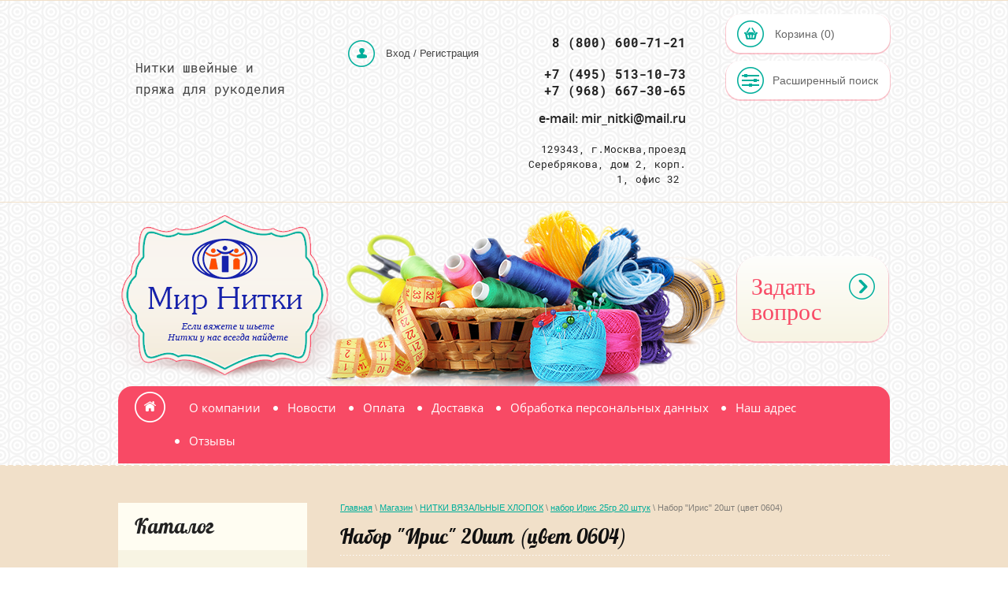

--- FILE ---
content_type: text/html; charset=utf-8
request_url: https://mirnitki-shop.ru/magazin/product/nabor-iris-20sht-tsvet-0904
body_size: 13755
content:
<!doctype html>
<html lang="ru">
<head>
<meta name="robots" content="all"/>
<meta http-equiv="Content-Type" content="text/html; charset=UTF-8" />
<meta name="description" content="Набор &quot;Ирис&quot; 20шт (цвет 0604)">
<meta name="keywords" content="Набор &quot;Ирис&quot; 20шт (цвет 0604)">
<meta name="SKYPE_TOOLBAR" content="SKYPE_TOOLBAR_PARSER_COMPATIBLE" />
<meta name='wmail-verification' content='a6e2b9bff009e49ca3044e43be0c243c' />
<title>Набор &quot;Ирис&quot; 20шт (цвет 0604)</title>
<link href="/t/v309/images/styles.css" rel="stylesheet" type="text/css" />
	<link rel="stylesheet" href="/g/css/styles_articles_tpl.css">

            <!-- 46b9544ffa2e5e73c3c971fe2ede35a5 -->
            <script src='/shared/s3/js/lang/ru.js'></script>
            <script src='/shared/s3/js/common.min.js'></script>
        <link rel='stylesheet' type='text/css' href='/shared/s3/css/calendar.css' /><link rel='stylesheet' type='text/css' href='/shared/highslide-4.1.13/highslide.min.css'/>
<script type='text/javascript' src='/shared/highslide-4.1.13/highslide-full.packed.js'></script>
<script type='text/javascript'>
hs.graphicsDir = '/shared/highslide-4.1.13/graphics/';
hs.outlineType = null;
hs.showCredits = false;
hs.lang={cssDirection:'ltr',loadingText:'Загрузка...',loadingTitle:'Кликните чтобы отменить',focusTitle:'Нажмите чтобы перенести вперёд',fullExpandTitle:'Увеличить',fullExpandText:'Полноэкранный',previousText:'Предыдущий',previousTitle:'Назад (стрелка влево)',nextText:'Далее',nextTitle:'Далее (стрелка вправо)',moveTitle:'Передвинуть',moveText:'Передвинуть',closeText:'Закрыть',closeTitle:'Закрыть (Esc)',resizeTitle:'Восстановить размер',playText:'Слайд-шоу',playTitle:'Слайд-шоу (пробел)',pauseText:'Пауза',pauseTitle:'Приостановить слайд-шоу (пробел)',number:'Изображение %1/%2',restoreTitle:'Нажмите чтобы посмотреть картинку, используйте мышь для перетаскивания. Используйте клавиши вперёд и назад'};</script>
<link rel="icon" href="/favicon.ico" type="image/x-icon">

<!--s3_require-->
<link rel="stylesheet" href="/g/basestyle/1.0.1/user/user.css" type="text/css"/>
<link rel="stylesheet" href="/g/basestyle/1.0.1/user/user.blue.css" type="text/css"/>
<script type="text/javascript" src="/g/basestyle/1.0.1/user/user.js" async></script>
<!--/s3_require-->

<!--s3_goal-->
<script src="/g/s3/goal/1.0.0/s3.goal.js"></script>
<script>new s3.Goal({map:{"501301":{"goal_id":"501301","object_id":"2393641","event":"submit","system":"metrika","label":"12112020_obratnyi_zvonok","code":"anketa"}}, goals: [], ecommerce:[{"ecommerce":{"detail":{"products":[{"id":"1062164211","name":"Набор \"Ирис\" 20шт (цвет 0604)","price":1980,"brand":"ОАО ПНК &quot;Комбинат им.С.М.Кирова&quot; Россия","category":"набор Ирис 25гр 20 штук"}]}}}]});</script>
<!--/s3_goal-->
<script src="/g/libs/html5shiv/html5-3.7.0.js"></script>

<script type="text/javascript" src="/g/jquery//jquery-1.10.2.min.js"></script>
			
		
		
		
			<link rel="stylesheet" type="text/css" href="/g/shop2v2/default/css/theme.less.css">		
			<script type="text/javascript" src="/g/printme.js"></script>
		<script type="text/javascript" src="/g/shop2v2/default/js/tpl.js"></script>
		<script type="text/javascript" src="/g/shop2v2/default/js/baron.min.js"></script>
		
			<script type="text/javascript" src="/g/shop2v2/default/js/shop2.2.js"></script>
		
	<script type="text/javascript">shop2.init({"productRefs": {"892819811":{"ves_gr":{"25":["1062164211"]},"dlina_niti":{"150":["1062164211"]},"sostav":{"100% \u0425\u041b\u041e\u041f\u041e\u041a, \u043c\u0435\u0440\u0441\u0435\u0440\u0438\u0437\u043e\u0432\u0430\u043d\u043d\u044b\u0435":["1062164211"]},"v_nabore_stuk":{"20":["1062164211"]}}},"apiHash": {"getPromoProducts":"377d53ce8c7dabaddc192af67ab4f028","getSearchMatches":"19b6d40045b817a90ca471d6d7b112e3","getFolderCustomFields":"11c98dd259f5ec0ee80c9eea12708533","getProductListItem":"fcdc433eeec9bb42626c47eb185a95a7","cartAddItem":"e6502f21d72165324acd0e5c031eb730","cartRemoveItem":"22b822956cd84427f91b628aea690319","cartUpdate":"412544dc48f153d4d7367a72ce035df3","cartRemoveCoupon":"dce6cf049033db87066d5d7ad9991779","cartAddCoupon":"c84d25e643a887bdde57e0852bade5ba","deliveryCalc":"33991fea00a6b9c704ebc8481fdd5083","printOrder":"04e52db71a297653a8eacad03ceccb40","cancelOrder":"901d3fd0c889c566aa7ceb370339bbc9","cancelOrderNotify":"8b70c80a0c6a532956002301c89a2a58","repeatOrder":"8bdf0ff904a4f15ff02ee571e452ffbd","paymentMethods":"234b136976edcbccd45e669d0d2d1510","compare":"26cd027a335b65a6b92e8f7b49e78277"},"hash": null,"verId": 1030972,"mode": "product","step": "","uri": "/magazin","IMAGES_DIR": "/d/","my": [],"shop2_cart_order_payments": 1,"cf_margin_price_enabled": 0,"maps_yandex_key":"","maps_google_key":""});</script>
<link href="/t/v309/images/shop2.css" rel="stylesheet" type="text/css" />
<link href="/t/v309/images/addons.scss.css" rel="stylesheet" type="text/css" />
<link href="/t/v309/images/css/bdr_styles.scss.css" rel="stylesheet" type="text/css" />

<script>
$(document).on('change keyup paste', '#shop2-tabs-3 form', function(){
	if ( $(this).find('input[name="amount"]').val() > 0 ) {
		$(this).addClass('done');
	}
	else {
		$(this).removeClass('done');
	}
});

$(document).on('click', '.buy-all a', function(){
	var myKinds = $('#shop2-tabs-3 form.done input[name="kind_id"]'),
		myAmounts = $('#shop2-tabs-3 form.done input[name="amount"]'),
		obj = {
			'kind_id' : [],
			'amount' : {}
		};
		
	for(var i = 0; i<myKinds.length; i++){
		obj['kind_id'].push($(myKinds[i]).val());
		obj['amount'][$(myKinds[i]).val()] = $(myAmounts[i]).val();
	};
	
	
	console.log(obj);
	shop2.cart.addMultiple(obj);
	shop2.on('afterCartAddMultipleItems', function(d, status) {
	
		if (d.data && !d.errstr) {
			$('#shop2-cart-preview').html(d.data);
			
			
		}
	
	});
	return false;
});
</script>

</head>

<body>
<div class="site-wrap site-wrap2">
	<div class="site-wrap-in">
        <header class="site-header">
        	<div class="contaner clear-self">
            	<div class="right-part">
                	<div class="site-cart"><div id="shop2-cart-preview">
	<div class="shop2-block cart-preview ">
		<div class="block-title">
			<strong>Корзина (0)</strong>
			<span>&nbsp;</span>
		</div>
		<div class="block-body">
						<div>Ваша корзина пуста</div>
            		</div>
	</div>
</div><!-- Cart Preview --></div>
                    <div class="site-search">	
	
<div class="shop2-block search-form ">
	<div class="block-title">
		<strong>Расширенный поиск</strong>
		<span>&nbsp;</span>
	</div>
	<div class="block-body">
		<form action="/magazin/search" enctype="multipart/form-data">
			<input type="hidden" name="sort_by" value=""/>
			
							<div class="row">
					<div class="row-title">Цена (руб.):</div>
					<label><span>от</span>&nbsp;<input name="s[price][min]" type="text" size="5" class="small" value="" /></label>
					&nbsp;
					<label><span>до</span>&nbsp;<input name="s[price][max]" type="text" size="5" class="small" value="" /></label>
				</div>
			
							<div class="row">
					<label class="row-title" for="shop2-name">Название:</label>
					<input type="text" name="s[name]" size="20" id="shop2-name" value="" />
				</div>
			
							<div class="row">
					<label class="row-title" for="shop2-article">Артикул:</label>
					<input type="text" name="s[article]" id="shop2-article" value="" />
				</div>
			
							<div class="row">
					<label class="row-title" for="shop2-text">Текст:</label>
					<input type="text" name="search_text" size="20" id="shop2-text"  value="" />
				</div>
			
			
							<div class="row">
					<div class="row-title">Выберите категорию:</div>
					<select name="s[folder_id]" id="s[folder_id]">
						<option value="">Все</option>
																																		<option value="194572505" >
									 РАСПРОДАЖА
								</option>
																												<option value="132561211" >
									 КАРТЫ ЦВЕТОВ
								</option>
																												<option value="40936041" >
									 ОСОБОПРОЧНЫЕ НИТКИ
								</option>
																												<option value="181091905" >
									&raquo; Красная нить
								</option>
																												<option value="193176704" >
									&raquo; Нить Polyart (Турция) Ozen Iplik
								</option>
																												<option value="181299304" >
									&raquo; Нить Safira
								</option>
																												<option value="175113304" >
									&raquo; Нить Solid
								</option>
																												<option value="193688704" >
									&raquo; нить Penny
								</option>
																												<option value="167361904" >
									 УНИВЕРСАЛЬНЫЕ НИТКИ
								</option>
																												<option value="343233211" >
									 ВЫШИВАЛЬНЫЕ НИТКИ
								</option>
																												<option value="167358504" >
									 АРМИРОВАННАЯ НИТЬ
								</option>
																												<option value="56498709" >
									&raquo; Нитки армированные ЛХ
								</option>
																												<option value="40514305" >
									 ТЕКСТУРИРОВАННАЯ НИТЬ
								</option>
																												<option value="133141011" >
									 НАБОРЫ ШВЕЙНЫХ НИТОК
								</option>
																												<option value="115523211" >
									 Мешкозашивочная машина
								</option>
																												<option value="40931841" >
									 НИТКИ ВЯЗАЛЬНЫЕ ХЛОПОК
								</option>
																												<option value="92375011" >
									&raquo; набор Ирис 25 гр 6 штук
								</option>
																												<option value="92375211" >
									&raquo; набор Ирис 25гр 20 штук
								</option>
																												<option value="93102811" >
									&raquo; Ирис  300гр
								</option>
																												<option value="93276011" >
									&raquo; набор Нарцисс
								</option>
																												<option value="93294411" >
									&raquo; набор Роза
								</option>
																												<option value="195772411" >
									&raquo; Набор Цвета моды
								</option>
																												<option value="195824411" >
									&raquo; Набор Детская сказка
								</option>
																												<option value="93296011" >
									&raquo; набор Ромашка
								</option>
																												<option value="93296611" >
									&raquo; набор Кружевница
								</option>
																												<option value="93297011" >
									&raquo; набор Снежинка
								</option>
																												<option value="93298011" >
									&raquo; набор Азалия
								</option>
																												<option value="93300211" >
									&raquo; набор Пион
								</option>
																												<option value="93302211" >
									&raquo; набор Кудельница
								</option>
																												<option value="93302411" >
									&raquo; набор Виола
								</option>
																												<option value="93302811" >
									&raquo; набор Снежинка сверкающая
								</option>
																												<option value="93307211" >
									&raquo; набор Лотос
								</option>
																												<option value="211186011" >
									&raquo; Легкий твид
								</option>
																												<option value="99524411" >
									 НИТКИ МУЛИНЕ 10м
								</option>
																												<option value="40931441" >
									&raquo; Наборы Мулине
								</option>
																												<option value="127039611" >
									&raquo; Наборы для вышивания
								</option>
																												<option value="133146011" >
									&raquo; Таблицы соответствия
								</option>
																												<option value="43263505" >
									 ИГЛЫ И ЗАПАСНЫЕ ЧАСТИ ДЛЯ ПРОМЫШЛЕННЫХ МАШИН
								</option>
																												<option value="43263105" >
									&raquo; ИГЛЫ ДЛЯ ДЛЯ ПРЯМОСТРОЧНЫХ МАШИН
								</option>
																												<option value="57973905" >
									&raquo; ИГЛЫ ДЛЯ ШАГАЮЩИХ ШВЕЙНЫХ МАШИН
								</option>
																												<option value="59636305" >
									&raquo; ИГЛЫ ДЛЯ ПЛОСКОШОВНЫХ МАШИН
								</option>
																												<option value="61550705" >
									&raquo; ИГЛЫ ДЛЯ ОВЕРЛОКОВ
								</option>
																												<option value="65986705" >
									&raquo; ИГЛЫ  ДЛЯ ДВУХИГОЛЬНЫХ ШВЕЙНЫХ МАШИН
								</option>
																												<option value="71821305" >
									&raquo; ИГЛЫ ДЛЯ ВЫШИВАЛЬНЫХ МАШИН
								</option>
																												<option value="183059306" >
									&raquo; Запасные части,Аксессуары для шитья.
								</option>
																												<option value="183059506" >
									&raquo;&raquo; Шпуля для ПШМ
								</option>
																												<option value="183267906" >
									&raquo;&raquo; НОЖНИЦЫ, НИТКОРЕЗЫ.
								</option>
																												<option value="184461506" >
									&raquo;&raquo; РАЗНОЕ
								</option>
																												<option value="194755611" >
									 ИГЛЫ И ЗАПАСНЫЕ ЧАСТИ ДЛЯ БЫТОВЫХ МАШИН
								</option>
																												<option value="195520211" >
									&raquo; Запчасти к бытовым машинам
								</option>
																												<option value="195529811" >
									&raquo; Иглы для бытовых машин
								</option>
																												<option value="127773211" >
									 АКСЕССУАРЫ ДЛЯ ШИТЬЯ
								</option>
																												<option value="153973211" >
									&raquo; Крючки и Спицы
								</option>
																												<option value="153973411" >
									&raquo; Ножницы и Сантиметры
								</option>
																												<option value="153974011" >
									&raquo; Иглы
								</option>
																												<option value="153974211" >
									&raquo; Пяльца и Канва
								</option>
																												<option value="153974411" >
									&raquo; Проволока.Бусины
								</option>
																												<option value="153974611" >
									&raquo; Ленты и Липучка.
								</option>
																												<option value="154006611" >
									&raquo; Резинки, Наклейки, Аппликации.
								</option>
																												<option value="129722501" >
									&raquo; Нейлоновый шнур,шнурки.
								</option>
																												<option value="212848211" >
									 НАБОРЫ ДЛЯ ТВОРЧЕСТВА
								</option>
																												<option value="222901411" >
									&raquo; Наборы для шитья мягких игрушек
								</option>
																												<option value="344179611" >
									&raquo; Фетр, фоамиран,тейп-лента
								</option>
																												<option value="348005211" >
									&raquo;&raquo; тейп-лента
								</option>
																												<option value="345797611" >
									 ЯРЛЫКИ И БИРКИ
								</option>
																												<option value="183082306" >
									 Шпуля для ПШМ
								</option>
																												<option value="160808909" >
									 ПРЯЖА ДЛЯ ВЯЗАНИЯ АКРИЛ
								</option>
																		</select>
				</div>

				<div id="shop2_search_custom_fields"></div>
			
						<div id="shop2_search_global_fields">
				
																</div>
						
							<div class="row">
					<div class="row-title">Производитель:</div>
					<select name="s[vendor_id]">
						<option value="">Все</option>          
													<option value="7583241" >ОАО ПНК &quot;Комбинат им.С.М.Кирова&quot; Россия</option>
													<option value="7583441" >ОАО ПНК &quot;Красная нить&quot; Россия</option>
													<option value="7584041" >C.T.POINT S.p.A. Италия</option>
													<option value="7584241" >OZEN IPLIK Турция</option>
													<option value="28453011" >ООО &quot;Моснитка&quot;</option>
													<option value="28453211" >ООО НПО &quot;Тверьпромтех&quot;</option>
													<option value="29883811" >КНР</option>
													<option value="31449811" >ИП Бедердинова Е.К.</option>
													<option value="31591411" >ООО Арго ДС</option>
													<option value="31591611" >Московский игольный завод</option>
													<option value="31592011" >ОАО &quot;Вестатонормалъ&quot; Украина</option>
													<option value="31948611" >АО &quot;Колюбакинский игольный завод&quot;</option>
													<option value="35546811" >ООО «ТрансМеталл»</option>
													<option value="35547411" >Япония</option>
													<option value="35586811" >NEVA YARN</option>
													<option value="35691411" >Тайвань</option>
													<option value="35697611" >Groz-Beckert (Германия)</option>
													<option value="35698811" >SCHMETZ .Германия.</option>
													<option value="37579011" >Беларусь</option>
													<option value="38421611" >Royal Dress forms (РДФ Групп)</option>
													<option value="39297611" >Россия  &quot;Малиновый слон&quot;</option>
													<option value="41213011" >GALANT (Чехия)</option>
													<option value="41924811" >Safira Индия</option>
													<option value="9345501" >Россия</option>
													<option value="17581301" >Польша</option>
													<option value="27018502" >Германия</option>
													<option value="10387905" >Organ Needles. Япония.</option>
													<option value="10388105" >Groz-Beckert. Германия.</option>
													<option value="11992109" >COATS</option>
											</select>
				</div>
			
											    <div class="row">
				        <div class="row-title">РАСПРОДАЖА:</div>
				            				            <select name="s[flags][491705]">
				            <option value="">Все</option>
				            <option value="1">да</option>
				            <option value="0">нет</option>
				        </select>
				    </div>
		    												    <div class="row">
				        <div class="row-title">Новинка:</div>
				            				            <select name="s[flags][2]">
				            <option value="">Все</option>
				            <option value="1">да</option>
				            <option value="0">нет</option>
				        </select>
				    </div>
		    												    <div class="row">
				        <div class="row-title">Спецпредложение:</div>
				            				            <select name="s[flags][1]">
				            <option value="">Все</option>
				            <option value="1">да</option>
				            <option value="0">нет</option>
				        </select>
				    </div>
		    							
			

							<div class="row">
					<div class="row-title">Результатов на странице:</div>
					<select name="s[products_per_page]">
																										<option value="5">5</option>
																				<option value="20">20</option>
																				<option value="35">35</option>
																				<option value="50" selected="selected">50</option>
																				<option value="65">65</option>
																				<option value="80">80</option>
																				<option value="95">95</option>
											</select>
				</div>
			
			<div class="clear-container"></div>
			<div class="row">
				<button type="submit" class="search-btn">Найти</button>
			</div>
		<re-captcha data-captcha="recaptcha"
     data-name="captcha"
     data-sitekey="6LddAuIZAAAAAAuuCT_s37EF11beyoreUVbJlVZM"
     data-lang="ru"
     data-rsize="invisible"
     data-type="image"
     data-theme="light"></re-captcha></form>
		<div class="clear-container"></div>
	</div>
</div><!-- Search Form --></div>
                </div>
                <div class="phone-top"><pre>
<span style="font-size:12pt;"><strong><span data-mega-font-name="roboto_mono" style="font-family:Roboto Mono,monospace;"> 8 (800) 600-71-21</span></strong>

<strong><span data-mega-font-name="roboto_mono" style="font-family:Roboto Mono,monospace;">+7 (495) 513-10-73
+7 (968) 667-30-65</span></strong></span></pre>

<p><span style="font-size:12pt;"><strong>e-mail: mir_nitki@mail.ru</strong></span></p>

<p>&nbsp;</p>

<p><span style="font-size:10pt;"><span data-mega-font-name="roboto_mono" style="font-family:Roboto Mono,monospace;">129343, г.Москва,</span></span><span style="font-size:10pt;"><span data-mega-font-name="roboto_mono" style="font-family:Roboto Mono,monospace;">проезд Серебрякова, дом 2, корп. 1, офис 32&nbsp;</span></span></p></div>                <div class="site-registr"><div class="shop2-block login-form ">
	<div class="block-title">
		<strong>Вход / Регистрация</strong>
		<span>&nbsp;</span>
	</div>
	<div class="block-body">
					<form method="post" action="/registraciya">
				<input type="hidden" name="mode" value="login" />
				<div class="row">
					<label for="login">Логин или e-mail:</label>
					<label class="field text"><input type="text" name="login" id="login" tabindex="1" value="" /></label>
				</div>
				<div class="row">
					<label for="password">Пароль:</label>
					<button type="submit" class="signin-btn" tabindex="3">Войти</button>
					<label class="field password"><input type="password" name="password" id="password" tabindex="2" value="" /></label>
				</div>
			<re-captcha data-captcha="recaptcha"
     data-name="captcha"
     data-sitekey="6LddAuIZAAAAAAuuCT_s37EF11beyoreUVbJlVZM"
     data-lang="ru"
     data-rsize="invisible"
     data-type="image"
     data-theme="light"></re-captcha></form>
			<div class="clear-container"></div>
			<p>
				<a href="/registraciya/register" class="register">Регистрация</a>
				<a href="/registraciya/forgot_password">Забыли пароль?</a>
			</p>
						<div class="g-auth__row g-auth__social-min">
								



				
						<div class="g-form-field__title"><b>Также Вы можете войти через:</b></div>
			<div class="g-social">
																												<div class="g-social__row">
								<a href="/users/hauth/start/vkontakte?return_url=/magazin/product/nabor-iris-20sht-tsvet-0904" class="g-social__item g-social__item--vk-large" rel="nofollow">Vkontakte</a>
							</div>
																
			</div>
			
		
	
			<div class="g-auth__personal-note">
									
			
							Я выражаю <a href="/registraciya/agreement" target="_blank">согласие на передачу и обработку персональных данных</a> в соответствии с <a href="/registraciya/policy" target="_blank">политикой конфиденциальности</a>
					</div>
				</div>
						</div>
</div></div>
                <div class="site-slogan"><h3><span style="font-size:12pt;"><span data-mega-font-name="roboto_mono" style="font-family:Roboto Mono,monospace;">Нитки швейные и<br />
пряжа для рукоделия</span></span></h3></div>            </div>
        </header>
        <div class="top-wrap contaner">
        	<div class="site-logo">
            	                <img src="/t/v309/images/logo2.png" alt="" />
                        		<a href="http://mirnitki-shop.ru"></a>
            </div>
                        <a href="http://mirnitki-shop.ru/doska-ob-yavleniy" class="top-but">
                Задать вопрос
            </a>
                    </div>
        <nav class="menu-top-wrap contaner clear-self">
        	<a href="/" class="home">
            	<img src="/t/v309/images/home.png" alt="http://mirnitki-shop.ru">
            </a>
            <ul class="menu-top menu-default">
                                <li>
                    <a href="/" >О компании</a>
                </li>
                                <li>
                    <a href="/news" >Новости</a>
                </li>
                                <li>
                    <a href="/oplata" >Оплата</a>
                </li>
                                <li>
                    <a href="/dostavka" >Доставка</a>
                </li>
                                <li>
                    <a href="/politika-personalnykh-dannykh" >Обработка персональных данных</a>
                </li>
                                <li>
                    <a href="/nash-adres" >Наш адрес</a>
                </li>
                                <li>
                    <a href="/otzyvy" >Отзывы</a>
                </li>
                            </ul>
        </nav>
        <div class="site-content-wrap clear-self">
        	<div class="contaner clear-self">
                <div class="site-content">
                    <div class="site-content-middle">
                    	                    	<div class="path">
<div class="page-path" data-url="/magazin"><a href="/">Главная</a> \ <a href="/magazin">Магазин</a> \ <a href="/magazin/folder/nitki-dlya-ruchnogo-vyazaniya">НИТКИ ВЯЗАЛЬНЫЕ ХЛОПОК</a> \ <a href="/magazin/folder/nabor-iris-25gr-20-shtuk">набор Ирис 25гр 20 штук</a> \ Набор "Ирис" 20шт (цвет 0604)</div></div>                        <h1>Набор &quot;Ирис&quot; 20шт (цвет 0604)</h1>	
	<div class="shop2-cookies-disabled shop2-warning hide"></div>
	
	
	
		
							
			
							
			
							
			
		
					

	
					
	
	
					<div class="shop2-product-article"><span>Артикул:</span> 95</div>
	
	
<form
	method="post"
	action="/magazin?mode=cart&amp;action=add"
	accept-charset="utf-8"
	class="shop2-product">

	<input type="hidden" name="kind_id" value="1062164211"/>
	<input type="hidden" name="product_id" value="892819811"/>
	<input type="hidden" name="meta" value='{&quot;ves_gr&quot;:&quot;25&quot;,&quot;dlina_niti&quot;:&quot;150&quot;,&quot;sostav&quot;:&quot;100% \u0425\u041b\u041e\u041f\u041e\u041a, \u043c\u0435\u0440\u0441\u0435\u0440\u0438\u0437\u043e\u0432\u0430\u043d\u043d\u044b\u0435&quot;,&quot;v_nabore_stuk&quot;:&quot;20&quot;}'/>

	<div class="product-side-l">
				<div class="product-image">
						<a href="/d/0604_2.jpg">
				<img src="/thumb/2/QtPQ4yWxaXqWp1frnr5ylg/200r190/d/0604_2.jpg" alt="Набор &quot;Ирис&quot; 20шт (цвет 0604)" title="Набор &quot;Ирис&quot; 20шт (цвет 0604)" />
			</a>
			<div class="verticalMiddle"></div>
								</div>
		
			
	
	<div class="tpl-rating-block">Рейтинг:<div class="tpl-stars"><div class="tpl-rating" style="width: 0%;"></div></div>(0 голосов)</div>

		</div>
	<div class="product-side-r">

					<div class="form-add">
				<div class="product-price">
						
						<div class="price-current">
		<strong>1&nbsp;980,00</strong> руб.			</div>
				</div>

				
				
	<div class="product-amount">
					<div class="amount-title">Количество:</div>
							<div class="shop2-product-amount">
				<button type="button" class="amount-minus">&#8722;</button><input type="text" name="amount" data-kind="1062164211"  data-min="1" data-multiplicity="" maxlength="4" value="1" /><button type="button" class="amount-plus">&#43;</button>
			</div>
						</div>

				
			<button class="shop2-product-btn type-3 buy" type="submit">
			<span>Купить</span>
		</button>
	

<input type="hidden" value="Набор &quot;Ирис&quot; 20шт (цвет 0604)" name="product_name" />
<input type="hidden" value="https://mirnitki-shop.ru/magazin/product/nabor-iris-20sht-tsvet-0904" name="product_link" />			</div>
			
		

					<div class="product-details">
				

 
	
			<div class="product-compare">
			<label>
				<input type="checkbox" value="1062164211"/>
				Добавить к сравнению
			</label>
		</div>
		
	
		
		
			<table class="shop2-product-options"><tr class="even"><th>Производитель</th><td><a href="/magazin/vendor/kombinat-im-kirova-rossiya">ОАО ПНК &quot;Комбинат им.С.М.Кирова&quot; Россия</a></td></tr><tr class="odd"><th>вес, гр</th><td>25 </td></tr><tr class="even"><th>длина,м</th><td>150 </td></tr><tr class="odd"><th>состав</th><td>100% ХЛОПОК, мерсеризованные </td></tr><tr class="even"><th>в наборе штук</th><td>20 </td></tr></table>
	
									<div class="yashare">
						<script type="text/javascript" src="http://yandex.st/share/share.js" charset="utf-8"></script>
						
						<style type="text/css">
							div.yashare span.b-share a.b-share__handle img,
							div.yashare span.b-share a.b-share__handle span {
								background-image: url("http://yandex.st/share/static/b-share-icon.png");
							}
						</style>
						
						<span class="yashare-header">поделиться</span>
						<div class="yashare-auto-init" data-yashareL10n="ru" data-yashareType="none" data-yashareQuickServices="vkontakte,facebook,twitter,odnoklassniki,moimir,gplus" data-yashareImage="http://mirnitki-shop.ru/d/0604_2.jpg"></div>
					</div>
								<div class="shop2-clear-container"></div>
			</div>
			</div>
	<div class="shop2-clear-container"></div>
<re-captcha data-captcha="recaptcha"
     data-name="captcha"
     data-sitekey="6LddAuIZAAAAAAuuCT_s37EF11beyoreUVbJlVZM"
     data-lang="ru"
     data-rsize="invisible"
     data-type="image"
     data-theme="light"></re-captcha></form><!-- Product -->

	



	<div class="shop2-product-data">
					<ul class="shop2-product-tabs">
				<li class="active-tab"><a href="#shop2-tabs-2">Описание</a></li>
			</ul>

						<div class="shop2-product-desc">
				
								
				
								<div class="desc-area active-area" id="shop2-tabs-2">
					<p><u>Основные сферы использования</u>:&nbsp;</p>

<p>&nbsp; вязание на спицах, крючком&nbsp;</p>

<p>&nbsp; машинное вязание&nbsp;</p>

<p>&nbsp; верхний трикотаж, ажур, сетки, салфетки, занавески, скатерти, покрывала.</p>

<p><br />
ХАРАКТЕРИСТИКИ:</p>

<p>Состав: 100% мерсеризованный хлопок</p>

<p>Вес одного мотка 25гр</p>

<p>Длина одного мотка 150 метров</p>

<p>Номинальная линейная плотность, Текс(структура):&nbsp;167/2 сложения</p>
					<div class="shop2-clear-container"></div>
				</div>
								
				
				
				
			</div><!-- Product Desc -->
		
				<div class="shop2-clear-container"></div>
	</div>

	


		<p><a href="javascript:shop2.back()" class="shop2-btn shop2-btn-back">Назад</a></p>

	


	
	</div>
                </div>
                <aside class="site-content-left">
                                <nav class="menu-left-wrap">
                	<div class="menu-left-name">Каталог</div>
                    <ul class="menu-left menu-default">
                                                                                <li ><a href="/magazin/folder/rasprodazha">РАСПРОДАЖА</a>
                                                                                                                        </li>
                                                                                                    <li ><a href="/magazin/folder/karty-tsvetov">КАРТЫ ЦВЕТОВ</a>
                                                                                                                        </li>
                                                                                                    <li ><a href="/magazin/folder/nitki-shveynyye-penny-italiya">ОСОБОПРОЧНЫЕ НИТКИ</a>
                                                                                                                        </li>
                                                                                                    <li ><a href="/magazin/folder/universalnaya-nit">УНИВЕРСАЛЬНЫЕ НИТКИ</a>
                                                                                                                        </li>
                                                                                                    <li ><a href="/magazin/folder/nitki-vyshivalnye">ВЫШИВАЛЬНЫЕ НИТКИ</a>
                                                                                                                        </li>
                                                                                                    <li ><a href="/magazin/folder/armirovannaya-nit">АРМИРОВАННАЯ НИТЬ</a>
                                                                                                                        </li>
                                                                                                    <li ><a href="/magazin/folder/teksturirovannaya-nit">ТЕКСТУРИРОВАННАЯ НИТЬ</a>
                                                                                                                        </li>
                                                                                                    <li ><a href="/magazin/folder/nabory">НАБОРЫ ШВЕЙНЫХ НИТОК</a>
                                                                                                                        </li>
                                                                                                    <li ><a href="/magazin/folder/meshkozashivochnaya-mashina-gk-9-1">Мешкозашивочная машина</a>
                                                                                                                        </li>
                                                                                                    <li ><a href="/magazin/folder/nitki-dlya-ruchnogo-vyazaniya">НИТКИ ВЯЗАЛЬНЫЕ ХЛОПОК</a>
                                                                                                                        <ul>
                                                                                <li><a href="/magazin/folder/nabor-iris-25-gr-6-shtuk">набор Ирис 25 гр 6 штук</a>
                                                                                                                        </li>
                                                                                                    <li><a href="/magazin/folder/nabor-iris-25gr-20-shtuk">набор Ирис 25гр 20 штук</a>
                                                                                                                        </li>
                                                                                                    <li><a href="/magazin/folder/nabor-iris-300gr">Ирис  300гр</a>
                                                                                                                        </li>
                                                                                                    <li><a href="/magazin/folder/nabor-nartsiss">набор Нарцисс</a>
                                                                                                                        </li>
                                                                                                    <li><a href="/magazin/folder/nabor-roza">набор Роза</a>
                                                                                                                        </li>
                                                                                                    <li><a href="/magazin/folder/nabor-tsveta-mody">Набор Цвета моды</a>
                                                                                                                        </li>
                                                                                                    <li><a href="/magazin/folder/nabor-detskaya-skazka">Набор Детская сказка</a>
                                                                                                                        </li>
                                                                                                    <li><a href="/magazin/folder/nabor-romashka">набор Ромашка</a>
                                                                                                                        </li>
                                                                                                    <li><a href="/magazin/folder/nabor-kruzhevnitsa">набор Кружевница</a>
                                                                                                                        </li>
                                                                                                    <li><a href="/magazin/folder/nabor-snezhinka">набор Снежинка</a>
                                                                                                                        </li>
                                                                                                    <li><a href="/magazin/folder/nabor-azaliya">набор Азалия</a>
                                                                                                                        </li>
                                                                                                    <li><a href="/magazin/folder/nabor-pion">набор Пион</a>
                                                                                                                        </li>
                                                                                                    <li><a href="/magazin/folder/nabor-kudelnitsa">набор Кудельница</a>
                                                                                                                        </li>
                                                                                                    <li><a href="/magazin/folder/nabor-viola">набор Виола</a>
                                                                                                                        </li>
                                                                                                    <li><a href="/magazin/folder/nabor-snezhinka-sverkayushchaya">набор Снежинка сверкающая</a>
                                                                                                                        </li>
                                                                                                    <li><a href="/magazin/folder/nabor-lotos">набор Лотос</a>
                                                                                                                        </li>
                                                                                                    <li><a href="/magazin/folder/legkiy-tvid">Легкий твид</a>
                                                                                                                        </li>
                                        </ul></li>
                                                                                                    <li ><a href="/magazin/folder/muline-1">НИТКИ МУЛИНЕ 10м</a>
                                                                                                                        </li>
                                                                                                    <li ><a href="/magazin/folder/igly-i-promyshlennyh-mashin">ИГЛЫ И ЗАПАСНЫЕ ЧАСТИ ДЛЯ ПРОМЫШЛЕННЫХ МАШИН</a>
                                                                                                                        </li>
                                                                                                    <li ><a href="/magazin/folder/bytovyye-shveynyye-mashiny">ИГЛЫ И ЗАПАСНЫЕ ЧАСТИ ДЛЯ БЫТОВЫХ МАШИН</a>
                                                                                                                        </li>
                                                                                                    <li ><a href="/magazin/folder/prinadlezhnosti-dlya-vyshivki-i-shitya">АКСЕССУАРЫ ДЛЯ ШИТЬЯ</a>
                                                                                                                        </li>
                                                                                                    <li ><a href="/magazin/folder/nabory-dlya-tvorchestva">НАБОРЫ ДЛЯ ТВОРЧЕСТВА</a>
                                                                                                                        </li>
                                                                                                    <li ><a href="/magazin/folder/yarlyki-i-birki">ЯРЛЫКИ И БИРКИ</a>
                                                                                                                        </li>
                                                                                                    <li ><a href="/magazin/folder/shpulya-dlya-pshm-1">Шпуля для ПШМ</a>
                                                                                                                        </li>
                                                                                                    <li ><a href="/magazin/folder/akril-yarn">ПРЯЖА ДЛЯ ВЯЗАНИЯ АКРИЛ</a>
                                                                                <li></li>
                    </li></ul>
                                        </nav>
                                                                <div class="edit-block-wrap">
                    <div class="edit-block-title">
                    	<div class="edit-block-title-in">Оптовым покупателям</div>
                    </div>
                    <article class="edit-block-body clear-self"><p><a href="optovym-pokupatelyam"><img class="mce-s3-button" src="/thumb/2/bTguiAv0v0YYDXDBvgJQag/r/d/buttons%2F5229011.png" /></a></p>

<p><span style="font-size:11pt;"><span data-mega-font-name="roboto_mono" style="font-family:Roboto Mono,monospace;">Вход доступен только для Индивидуальных Предпринимателей и представителей юридического лица.<br />
Телефоны: 8(800)600-71-21, +7(495)276-04-24, +7(495)276-00-26</span></span><span style="font-size:11pt;"><span data-mega-font-name="roboto_mono" style="font-family:Roboto Mono,monospace;">&nbsp;&nbsp; </span></span></p>

<p><span style="font-size:11pt;"><span data-mega-font-name="roboto_mono" style="font-family:Roboto Mono,monospace;">E-mail mir_nitki@mail.ru</span></span></p>

<p>&nbsp;</p></article>
                </div>
                                                                                </aside>
            </div>
        </div>
    </div>
        <div class="clear-footer"></div>
</div>
<footer class="site-footer">
	<div class="menu-top-wrap menu-bot-wrap contaner clear-self">
        <ul class="menu-top menu-bot menu-default">
                                    <li>
                <a href="/" >О компании</a>
            </li>
                                                <li>
                <a href="/news" >Новости</a>
            </li>
                                                <li>
                <a href="/oplata" >Оплата</a>
            </li>
                                                <li>
                <a href="/dostavka" >Доставка</a>
            </li>
                                                <li>
                <a href="/politika-personalnykh-dannykh" >Обработка персональных данных</a>
            </li>
                                                <li>
                <a href="/nash-adres" >Наш адрес</a>
            </li>
                                                <li>
                <a href="/otzyvy" >Отзывы</a>
            </li>
                                </ul>
    </div>
	<div class="site-footer-in contaner clear-self">
    	<div class="footer-left">
        	<div class="site-name-bottom">
                                                                                <p>Copyright &copy; 2015 - 2026<br />
</p>
            </div>
                        <div class="social-wrap">
                                <a class="social" href="https://vk.com/public58264530" target="_blank">
                    <img src="/thumb/2/tg2fJBwADzMFxDV9veOzkw/27c26/d/icons8-vk-v-kruge-96.png" alt="Vk" />
                </a>
                            </div>
                    </div>
                <div class="phone-bot">
        	<div class="phone-bot-title">Телефон:</div>
        	<p><span style="font-size:11pt;"><span data-mega-font-name="roboto_mono" style="font-family:Roboto Mono,monospace;">8(800)600-71-21</span></span></p>

<p><span style="font-size:11pt;"><span data-mega-font-name="roboto_mono" style="font-family:Roboto Mono,monospace;">8(495)513-10-73</span></span></p>

<p><span style="font-size:11pt;"><span data-mega-font-name="roboto_mono" style="font-family:Roboto Mono,monospace;">8(968)667-30-65</span></span></p>

<p><span style="font-size:11pt;"><span data-mega-font-name="roboto_mono" style="font-family:Roboto Mono,monospace;">Реквизиты:</span></span></p>

<p><span style="font-size:11pt;"><span data-mega-font-name="roboto_mono" style="font-family:Roboto Mono,monospace;">ООО &quot;Мир Нитки&quot;</span></span></p>

<p><span style="font-size:11pt;"><span data-mega-font-name="roboto_mono" style="font-family:Roboto Mono,monospace;">ИНН 7716685750&nbsp;</span></span></p>

<p><span style="font-size:11pt;"><span data-mega-font-name="roboto_mono" style="font-family:Roboto Mono,monospace;">ОГРН 1117746240920</span></span></p>

<p>&nbsp;</p>

<div>&nbsp;</div>

<div>&nbsp;</div>
        </div>
                        <div class="phone-bot adress-bot">
        	<div class="phone-bot-title">Наш адрес:</div>
        	<div><span style="font-size:11pt;"><span data-mega-font-name="roboto_mono" style="font-family:Roboto Mono,monospace;">129343, г.Москва,&nbsp;проезд Серебрякова, дом 2, корп. 1, офис 32&nbsp;(фактический адрес)</span></span></div>

<div><span style="font-size:11pt;"><span data-mega-font-name="roboto_mono" style="font-family:Roboto Mono,monospace;"><span style="font-size:12.0pt"><span style="font-family:&quot;Arial&quot;,sans-serif"><span style="letter-spacing:-.25pt">129343, г. Москва, проезд Серебрякова д.2, корп.1, эт.8, п. </span></span></span><span lang="EN-US" style="font-size:12.0pt"><span style="font-family:&quot;Arial&quot;,sans-serif"><span style="letter-spacing:-.25pt">XVIII</span></span></span><span style="font-size:12.0pt"><span style="font-family:&quot;Arial&quot;,sans-serif"><span style="letter-spacing:-.25pt">. К. 54, оф. 32 (юридический адрес)</span></span></span></span></span></div>
        </div>
                <div class="footer-right">
            <div class="site-copyright"><span style='font-size:14px;' class='copyright'><!--noindex--> <span style="text-decoration:underline; cursor: pointer;" onclick="javascript:window.open('https://megagr'+'oup.ru/?utm_referrer='+location.hostname)" class="copyright">Megagroup.ru</span> <!--/noindex-->


</span></div>
            <div class="site-counters clear-self"><!-- Yandex.Metrika counter -->
<script type="text/javascript" >
   (function(m,e,t,r,i,k,a){m[i]=m[i]||function(){(m[i].a=m[i].a||[]).push(arguments)};
   m[i].l=1*new Date();
   for (var j = 0; j < document.scripts.length; j++) {if (document.scripts[j].src === r) { return; }}
   k=e.createElement(t),a=e.getElementsByTagName(t)[0],k.async=1,k.src=r,a.parentNode.insertBefore(k,a)})
   (window, document, "script", "https://mc.yandex.ru/metrika/tag.js", "ym");

   ym(96843664, "init", {
        clickmap:true,
        trackLinks:true,
        accurateTrackBounce:true,
        webvisor:true
   });
</script>
<noscript><div><img src="https://mc.yandex.ru/watch/96843664" style="position:absolute; left:-9999px;" alt="" /></div></noscript>
<!-- /Yandex.Metrika counter -->
<!--__INFO2026-01-26 18:15:02INFO__-->
</div>
        </div>
    </div>
</footer>
<!--650-->

<!-- assets.bottom -->
<!-- </noscript></script></style> -->
<script src="/my/s3/js/site.min.js?1769082895" ></script>
<script src="/my/s3/js/site/defender.min.js?1769082895" ></script>
<script src="https://cp.onicon.ru/loader/562603f528668821748b458e.js" data-auto async></script>
<script >/*<![CDATA[*/
var megacounter_key="f789e731fd90cefdd623c4d7a883e6e7";
(function(d){
    var s = d.createElement("script");
    s.src = "//counter.megagroup.ru/loader.js?"+new Date().getTime();
    s.async = true;
    d.getElementsByTagName("head")[0].appendChild(s);
})(document);
/*]]>*/</script>
<script >/*<![CDATA[*/
$ite.start({"sid":1026292,"vid":1030972,"aid":1220856,"stid":4,"cp":21,"active":true,"domain":"mirnitki-shop.ru","lang":"ru","trusted":false,"debug":false,"captcha":3,"onetap":[{"provider":"vkontakte","provider_id":"51978395","code_verifier":"Uz42ZDMAYjYZgNEZ2GJRTTTAETMz23ONymNDMw1OhEh"}]});
/*]]>*/</script>
<style>@font-face {font-family: "Roboto Mono";src: url("/g/fonts/roboto_mono/roboto_mono-t.eot"); src:url("/g/fonts/roboto_mono/roboto_mono-t.eot?#iefix") format("embedded-opentype"), url("/g/fonts/roboto_mono/roboto_mono-t.woff2#roboto_mono") format("woff2"), url("/g/fonts/roboto_mono/roboto_mono-t.woff#roboto_mono") format("woff"), url("/g/fonts/roboto_mono/roboto_mono-t.ttf#roboto_mono") format("truetype"), url("/g/fonts/roboto_mono/roboto_mono-t.svg#roboto_mono") format("svg");font-weight: 100;font-style: normal;}@font-face {font-family: "Roboto Mono";src: url("/g/fonts/roboto_mono/roboto_mono-t-i.eot"); src:url("/g/fonts/roboto_mono/roboto_mono-t-i.eot?#iefix") format("embedded-opentype"), url("/g/fonts/roboto_mono/roboto_mono-t-i.woff2#roboto_mono") format("woff2"), url("/g/fonts/roboto_mono/roboto_mono-t-i.woff#roboto_mono") format("woff"), url("/g/fonts/roboto_mono/roboto_mono-t-i.ttf#roboto_mono") format("truetype"), url("/g/fonts/roboto_mono/roboto_mono-t-i.svg#roboto_mono") format("svg");font-weight: 100;font-style: italic;}@font-face {font-family: "Roboto Mono";src: url("/g/fonts/roboto_mono/roboto_mono-l.eot"); src:url("/g/fonts/roboto_mono/roboto_mono-l.eot?#iefix") format("embedded-opentype"), url("/g/fonts/roboto_mono/roboto_mono-l.woff2#roboto_mono") format("woff2"), url("/g/fonts/roboto_mono/roboto_mono-l.woff#roboto_mono") format("woff"), url("/g/fonts/roboto_mono/roboto_mono-l.ttf#roboto_mono") format("truetype"), url("/g/fonts/roboto_mono/roboto_mono-l.svg#roboto_mono") format("svg");font-weight: 300;font-style: normal;}@font-face {font-family: "Roboto Mono";src: url("/g/fonts/roboto_mono/roboto_mono-l-i.eot"); src:url("/g/fonts/roboto_mono/roboto_mono-l-i.eot?#iefix") format("embedded-opentype"), url("/g/fonts/roboto_mono/roboto_mono-l-i.woff2#roboto_mono") format("woff2"), url("/g/fonts/roboto_mono/roboto_mono-l-i.woff#roboto_mono") format("woff"), url("/g/fonts/roboto_mono/roboto_mono-l-i.ttf#roboto_mono") format("truetype"), url("/g/fonts/roboto_mono/roboto_mono-l-i.svg#roboto_mono") format("svg");font-weight: 300;font-style: italic;}@font-face {font-family: "Roboto Mono";src: url("/g/fonts/roboto_mono/roboto_mono-r.eot"); src:url("/g/fonts/roboto_mono/roboto_mono-r.eot?#iefix") format("embedded-opentype"), url("/g/fonts/roboto_mono/roboto_mono-r.woff2#roboto_mono") format("woff2"), url("/g/fonts/roboto_mono/roboto_mono-r.woff#roboto_mono") format("woff"), url("/g/fonts/roboto_mono/roboto_mono-r.ttf#roboto_mono") format("truetype"), url("/g/fonts/roboto_mono/roboto_mono-r.svg#roboto_mono") format("svg");font-weight: 400;font-style: normal;}@font-face {font-family: "Roboto Mono";src: url("/g/fonts/roboto_mono/roboto_mono-i.eot"); src:url("/g/fonts/roboto_mono/roboto_mono-i.eot?#iefix") format("embedded-opentype"), url("/g/fonts/roboto_mono/roboto_mono-i.woff2#roboto_mono") format("woff2"), url("/g/fonts/roboto_mono/roboto_mono-i.woff#roboto_mono") format("woff"), url("/g/fonts/roboto_mono/roboto_mono-i.ttf#roboto_mono") format("truetype"), url("/g/fonts/roboto_mono/roboto_mono-i.svg#roboto_mono") format("svg");font-weight: 400;font-style: italic;}@font-face {font-family: "Roboto Mono";src: url("/g/fonts/roboto_mono/roboto_mono-m.eot"); src:url("/g/fonts/roboto_mono/roboto_mono-m.eot?#iefix") format("embedded-opentype"), url("/g/fonts/roboto_mono/roboto_mono-m.woff2#roboto_mono") format("woff2"), url("/g/fonts/roboto_mono/roboto_mono-m.woff#roboto_mono") format("woff"), url("/g/fonts/roboto_mono/roboto_mono-m.ttf#roboto_mono") format("truetype"), url("/g/fonts/roboto_mono/roboto_mono-m.svg#roboto_mono") format("svg");font-weight: 500;font-style: normal;}@font-face {font-family: "Roboto Mono";src: url("/g/fonts/roboto_mono/roboto_mono-m-i.eot"); src:url("/g/fonts/roboto_mono/roboto_mono-m-i.eot?#iefix") format("embedded-opentype"), url("/g/fonts/roboto_mono/roboto_mono-m-i.woff2#roboto_mono") format("woff2"), url("/g/fonts/roboto_mono/roboto_mono-m-i.woff#roboto_mono") format("woff"), url("/g/fonts/roboto_mono/roboto_mono-m-i.ttf#roboto_mono") format("truetype"), url("/g/fonts/roboto_mono/roboto_mono-m-i.svg#roboto_mono") format("svg");font-weight: 500;font-style: italic;}@font-face {font-family: "Roboto Mono";src: url("/g/fonts/roboto_mono/roboto_mono-b.eot"); src:url("/g/fonts/roboto_mono/roboto_mono-b.eot?#iefix") format("embedded-opentype"), url("/g/fonts/roboto_mono/roboto_mono-b.woff2#roboto_mono") format("woff2"), url("/g/fonts/roboto_mono/roboto_mono-b.woff#roboto_mono") format("woff"), url("/g/fonts/roboto_mono/roboto_mono-b.ttf#roboto_mono") format("truetype"), url("/g/fonts/roboto_mono/roboto_mono-b.svg#roboto_mono") format("svg");font-weight: 700;font-style: normal;}@font-face {font-family: "Roboto Mono";src: url("/g/fonts/roboto_mono/roboto_mono-b-i.eot"); src:url("/g/fonts/roboto_mono/roboto_mono-b-i.eot?#iefix") format("embedded-opentype"), url("/g/fonts/roboto_mono/roboto_mono-b-i.woff2#roboto_mono") format("woff2"), url("/g/fonts/roboto_mono/roboto_mono-b-i.woff#roboto_mono") format("woff"), url("/g/fonts/roboto_mono/roboto_mono-b-i.ttf#roboto_mono") format("truetype"), url("/g/fonts/roboto_mono/roboto_mono-b-i.svg#roboto_mono") format("svg");font-weight: 700;font-style: italic;}</style>
<!-- /assets.bottom -->
</body>
</html>

--- FILE ---
content_type: text/css
request_url: https://mirnitki-shop.ru/t/v309/images/css/bdr_styles.scss.css
body_size: 338
content:
.order-form-btn-wr > a {
  color: #f84a65;
  font-family: Georgia, "Times New Roman", Times, serif;
  font-size: 18px;
  line-height: 1;
  text-decoration: none;
  border-radius: 6px;
  display: inline-block;
  vertical-align: top;
  margin: 0 20px 20px 0;
  padding: 8px 20px;
  background: #fefefc;
  background: -webkit-gradient(linear, 0 0, 0 bottom, from(#fefefc), to(#f7f4e3));
  background: -webkit-linear-gradient(#fefefc, #f7f4e3);
  background: -moz-linear-gradient(#fefefc, #f7f4e3);
  background: -ms-linear-gradient(#fefefc, #f7f4e3);
  background: -o-linear-gradient(#fefefc, #f7f4e3);
  background: linear-gradient(#fefefc, #f7f4e3);
  -pie-background: linear-gradient(#fefefc, #f7f4e3);
  behavior: url(/g/pie/pie.htc);
  box-shadow: 0 1px 0 1px rgba(248, 74, 101, .31), inset 0 1px 2px rgba(255, 255, 255, .75); }
  .order-form-btn-wr > a.active {
    background: #f84a65;
    color: #fff; }

.displayNone {
  display: none; }


--- FILE ---
content_type: text/javascript
request_url: https://counter.megagroup.ru/f789e731fd90cefdd623c4d7a883e6e7.js?r=&s=1280*720*24&u=https%3A%2F%2Fmirnitki-shop.ru%2Fmagazin%2Fproduct%2Fnabor-iris-20sht-tsvet-0904&t=%D0%9D%D0%B0%D0%B1%D0%BE%D1%80%20%22%D0%98%D1%80%D0%B8%D1%81%22%2020%D1%88%D1%82%20(%D1%86%D0%B2%D0%B5%D1%82%200604)&fv=0,0&en=1&rld=0&fr=0&callback=_sntnl1769445500376&1769445500376
body_size: 85
content:
//:1
_sntnl1769445500376({date:"Mon, 26 Jan 2026 16:38:20 GMT", res:"1"})